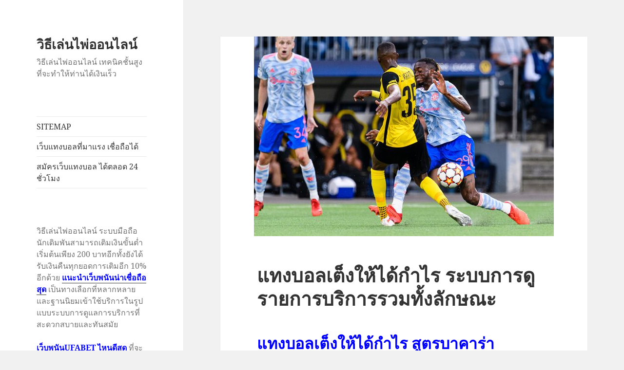

--- FILE ---
content_type: text/html; charset=UTF-8
request_url: https://www.studioimagine.net/%E0%B9%81%E0%B8%97%E0%B8%87%E0%B8%9A%E0%B8%AD%E0%B8%A5%E0%B9%80%E0%B8%95%E0%B9%87%E0%B8%87%E0%B9%83%E0%B8%AB%E0%B9%89%E0%B9%84%E0%B8%94%E0%B9%89%E0%B8%81%E0%B8%B3%E0%B9%84%E0%B8%A3-%E0%B8%A3%E0%B8%B0%E0%B8%9A%E0%B8%9A%E0%B8%81%E0%B8%B2%E0%B8%A3%E0%B8%94%E0%B8%B9%E0%B8%A3%E0%B8%B2%E0%B8%A2%E0%B8%81%E0%B8%B2%E0%B8%A3%E0%B8%9A%E0%B8%A3%E0%B8%B4%E0%B8%81%E0%B8%B2%E0%B8%A3%E0%B8%A3%E0%B8%A7%E0%B8%A1%E0%B8%97%E0%B8%B1%E0%B9%89%E0%B8%87%E0%B8%A5/
body_size: 14796
content:
<!DOCTYPE html>
<html lang="th" class="no-js">
<head>
	<meta charset="UTF-8">
	<meta name="viewport" content="width=device-width">
	<link rel="profile" href="https://gmpg.org/xfn/11">
	<link rel="pingback" href="https://www.studioimagine.net/xmlrpc.php">
	<script>(function(html){html.className = html.className.replace(/\bno-js\b/,'js')})(document.documentElement);</script>
<meta name='robots' content='index, follow, max-image-preview:large, max-snippet:-1, max-video-preview:-1' />

	<!-- This site is optimized with the Yoast SEO plugin v21.2 - https://yoast.com/wordpress/plugins/seo/ -->
	<title>แทงบอลเต็งให้ได้กำไร วามปรารถนาที่ผู้เล่นและก็ผู้รับบริการได้คาดหมาย</title>
	<meta name="description" content="แทงบอลเต็งให้ได้กำไร การใช้บริการที่ดีและก็มีคุณภาพเยอะที่สุดตามความปรารถนาที่ผู้เล่นและก็ผู้รับบริการได้คาดหมายเอาไว้ท่านก็จะได้โอกาสบรรลุ" />
	<link rel="canonical" href="https://www.studioimagine.net/แทงบอลเต็งให้ได้กำไร-ระบบการดูรายการบริการรวมทั้งล/" />
	<meta property="og:locale" content="th_TH" />
	<meta property="og:type" content="article" />
	<meta property="og:title" content="แทงบอลเต็งให้ได้กำไร วามปรารถนาที่ผู้เล่นและก็ผู้รับบริการได้คาดหมาย" />
	<meta property="og:description" content="แทงบอลเต็งให้ได้กำไร การใช้บริการที่ดีและก็มีคุณภาพเยอะที่สุดตามความปรารถนาที่ผู้เล่นและก็ผู้รับบริการได้คาดหมายเอาไว้ท่านก็จะได้โอกาสบรรลุ" />
	<meta property="og:url" content="https://www.studioimagine.net/แทงบอลเต็งให้ได้กำไร-ระบบการดูรายการบริการรวมทั้งล/" />
	<meta property="og:site_name" content="วิธีเล่นไพ่ออนไลน์" />
	<meta property="article:published_time" content="2021-10-21T10:31:14+00:00" />
	<meta property="article:modified_time" content="2021-10-21T11:03:10+00:00" />
	<meta property="og:image" content="https://www.studioimagine.net/wp-content/uploads/2021/10/1-3.jpg" />
	<meta property="og:image:width" content="615" />
	<meta property="og:image:height" content="410" />
	<meta property="og:image:type" content="image/jpeg" />
	<meta name="author" content="admin" />
	<meta name="twitter:card" content="summary_large_image" />
	<meta name="twitter:label1" content="Written by" />
	<meta name="twitter:data1" content="admin" />
	<meta name="twitter:label2" content="Est. reading time" />
	<meta name="twitter:data2" content="2 นาที" />
	<script type="application/ld+json" class="yoast-schema-graph">{"@context":"https://schema.org","@graph":[{"@type":"WebPage","@id":"https://www.studioimagine.net/%e0%b9%81%e0%b8%97%e0%b8%87%e0%b8%9a%e0%b8%ad%e0%b8%a5%e0%b9%80%e0%b8%95%e0%b9%87%e0%b8%87%e0%b9%83%e0%b8%ab%e0%b9%89%e0%b9%84%e0%b8%94%e0%b9%89%e0%b8%81%e0%b8%b3%e0%b9%84%e0%b8%a3-%e0%b8%a3%e0%b8%b0%e0%b8%9a%e0%b8%9a%e0%b8%81%e0%b8%b2%e0%b8%a3%e0%b8%94%e0%b8%b9%e0%b8%a3%e0%b8%b2%e0%b8%a2%e0%b8%81%e0%b8%b2%e0%b8%a3%e0%b8%9a%e0%b8%a3%e0%b8%b4%e0%b8%81%e0%b8%b2%e0%b8%a3%e0%b8%a3%e0%b8%a7%e0%b8%a1%e0%b8%97%e0%b8%b1%e0%b9%89%e0%b8%87%e0%b8%a5/","url":"https://www.studioimagine.net/%e0%b9%81%e0%b8%97%e0%b8%87%e0%b8%9a%e0%b8%ad%e0%b8%a5%e0%b9%80%e0%b8%95%e0%b9%87%e0%b8%87%e0%b9%83%e0%b8%ab%e0%b9%89%e0%b9%84%e0%b8%94%e0%b9%89%e0%b8%81%e0%b8%b3%e0%b9%84%e0%b8%a3-%e0%b8%a3%e0%b8%b0%e0%b8%9a%e0%b8%9a%e0%b8%81%e0%b8%b2%e0%b8%a3%e0%b8%94%e0%b8%b9%e0%b8%a3%e0%b8%b2%e0%b8%a2%e0%b8%81%e0%b8%b2%e0%b8%a3%e0%b8%9a%e0%b8%a3%e0%b8%b4%e0%b8%81%e0%b8%b2%e0%b8%a3%e0%b8%a3%e0%b8%a7%e0%b8%a1%e0%b8%97%e0%b8%b1%e0%b9%89%e0%b8%87%e0%b8%a5/","name":"แทงบอลเต็งให้ได้กำไร วามปรารถนาที่ผู้เล่นและก็ผู้รับบริการได้คาดหมาย","isPartOf":{"@id":"https://www.studioimagine.net/#website"},"primaryImageOfPage":{"@id":"https://www.studioimagine.net/%e0%b9%81%e0%b8%97%e0%b8%87%e0%b8%9a%e0%b8%ad%e0%b8%a5%e0%b9%80%e0%b8%95%e0%b9%87%e0%b8%87%e0%b9%83%e0%b8%ab%e0%b9%89%e0%b9%84%e0%b8%94%e0%b9%89%e0%b8%81%e0%b8%b3%e0%b9%84%e0%b8%a3-%e0%b8%a3%e0%b8%b0%e0%b8%9a%e0%b8%9a%e0%b8%81%e0%b8%b2%e0%b8%a3%e0%b8%94%e0%b8%b9%e0%b8%a3%e0%b8%b2%e0%b8%a2%e0%b8%81%e0%b8%b2%e0%b8%a3%e0%b8%9a%e0%b8%a3%e0%b8%b4%e0%b8%81%e0%b8%b2%e0%b8%a3%e0%b8%a3%e0%b8%a7%e0%b8%a1%e0%b8%97%e0%b8%b1%e0%b9%89%e0%b8%87%e0%b8%a5/#primaryimage"},"image":{"@id":"https://www.studioimagine.net/%e0%b9%81%e0%b8%97%e0%b8%87%e0%b8%9a%e0%b8%ad%e0%b8%a5%e0%b9%80%e0%b8%95%e0%b9%87%e0%b8%87%e0%b9%83%e0%b8%ab%e0%b9%89%e0%b9%84%e0%b8%94%e0%b9%89%e0%b8%81%e0%b8%b3%e0%b9%84%e0%b8%a3-%e0%b8%a3%e0%b8%b0%e0%b8%9a%e0%b8%9a%e0%b8%81%e0%b8%b2%e0%b8%a3%e0%b8%94%e0%b8%b9%e0%b8%a3%e0%b8%b2%e0%b8%a2%e0%b8%81%e0%b8%b2%e0%b8%a3%e0%b8%9a%e0%b8%a3%e0%b8%b4%e0%b8%81%e0%b8%b2%e0%b8%a3%e0%b8%a3%e0%b8%a7%e0%b8%a1%e0%b8%97%e0%b8%b1%e0%b9%89%e0%b8%87%e0%b8%a5/#primaryimage"},"thumbnailUrl":"https://www.studioimagine.net/wp-content/uploads/2021/10/1-3.jpg","datePublished":"2021-10-21T10:31:14+00:00","dateModified":"2021-10-21T11:03:10+00:00","author":{"@id":"https://www.studioimagine.net/#/schema/person/62ebad9eafa7efe61359d358dd2a99d4"},"description":"แทงบอลเต็งให้ได้กำไร การใช้บริการที่ดีและก็มีคุณภาพเยอะที่สุดตามความปรารถนาที่ผู้เล่นและก็ผู้รับบริการได้คาดหมายเอาไว้ท่านก็จะได้โอกาสบรรลุ","breadcrumb":{"@id":"https://www.studioimagine.net/%e0%b9%81%e0%b8%97%e0%b8%87%e0%b8%9a%e0%b8%ad%e0%b8%a5%e0%b9%80%e0%b8%95%e0%b9%87%e0%b8%87%e0%b9%83%e0%b8%ab%e0%b9%89%e0%b9%84%e0%b8%94%e0%b9%89%e0%b8%81%e0%b8%b3%e0%b9%84%e0%b8%a3-%e0%b8%a3%e0%b8%b0%e0%b8%9a%e0%b8%9a%e0%b8%81%e0%b8%b2%e0%b8%a3%e0%b8%94%e0%b8%b9%e0%b8%a3%e0%b8%b2%e0%b8%a2%e0%b8%81%e0%b8%b2%e0%b8%a3%e0%b8%9a%e0%b8%a3%e0%b8%b4%e0%b8%81%e0%b8%b2%e0%b8%a3%e0%b8%a3%e0%b8%a7%e0%b8%a1%e0%b8%97%e0%b8%b1%e0%b9%89%e0%b8%87%e0%b8%a5/#breadcrumb"},"inLanguage":"th","potentialAction":[{"@type":"ReadAction","target":["https://www.studioimagine.net/%e0%b9%81%e0%b8%97%e0%b8%87%e0%b8%9a%e0%b8%ad%e0%b8%a5%e0%b9%80%e0%b8%95%e0%b9%87%e0%b8%87%e0%b9%83%e0%b8%ab%e0%b9%89%e0%b9%84%e0%b8%94%e0%b9%89%e0%b8%81%e0%b8%b3%e0%b9%84%e0%b8%a3-%e0%b8%a3%e0%b8%b0%e0%b8%9a%e0%b8%9a%e0%b8%81%e0%b8%b2%e0%b8%a3%e0%b8%94%e0%b8%b9%e0%b8%a3%e0%b8%b2%e0%b8%a2%e0%b8%81%e0%b8%b2%e0%b8%a3%e0%b8%9a%e0%b8%a3%e0%b8%b4%e0%b8%81%e0%b8%b2%e0%b8%a3%e0%b8%a3%e0%b8%a7%e0%b8%a1%e0%b8%97%e0%b8%b1%e0%b9%89%e0%b8%87%e0%b8%a5/"]}]},{"@type":"ImageObject","inLanguage":"th","@id":"https://www.studioimagine.net/%e0%b9%81%e0%b8%97%e0%b8%87%e0%b8%9a%e0%b8%ad%e0%b8%a5%e0%b9%80%e0%b8%95%e0%b9%87%e0%b8%87%e0%b9%83%e0%b8%ab%e0%b9%89%e0%b9%84%e0%b8%94%e0%b9%89%e0%b8%81%e0%b8%b3%e0%b9%84%e0%b8%a3-%e0%b8%a3%e0%b8%b0%e0%b8%9a%e0%b8%9a%e0%b8%81%e0%b8%b2%e0%b8%a3%e0%b8%94%e0%b8%b9%e0%b8%a3%e0%b8%b2%e0%b8%a2%e0%b8%81%e0%b8%b2%e0%b8%a3%e0%b8%9a%e0%b8%a3%e0%b8%b4%e0%b8%81%e0%b8%b2%e0%b8%a3%e0%b8%a3%e0%b8%a7%e0%b8%a1%e0%b8%97%e0%b8%b1%e0%b9%89%e0%b8%87%e0%b8%a5/#primaryimage","url":"https://www.studioimagine.net/wp-content/uploads/2021/10/1-3.jpg","contentUrl":"https://www.studioimagine.net/wp-content/uploads/2021/10/1-3.jpg","width":615,"height":410,"caption":"แทงบอลเต็งให้ได้กำไร"},{"@type":"BreadcrumbList","@id":"https://www.studioimagine.net/%e0%b9%81%e0%b8%97%e0%b8%87%e0%b8%9a%e0%b8%ad%e0%b8%a5%e0%b9%80%e0%b8%95%e0%b9%87%e0%b8%87%e0%b9%83%e0%b8%ab%e0%b9%89%e0%b9%84%e0%b8%94%e0%b9%89%e0%b8%81%e0%b8%b3%e0%b9%84%e0%b8%a3-%e0%b8%a3%e0%b8%b0%e0%b8%9a%e0%b8%9a%e0%b8%81%e0%b8%b2%e0%b8%a3%e0%b8%94%e0%b8%b9%e0%b8%a3%e0%b8%b2%e0%b8%a2%e0%b8%81%e0%b8%b2%e0%b8%a3%e0%b8%9a%e0%b8%a3%e0%b8%b4%e0%b8%81%e0%b8%b2%e0%b8%a3%e0%b8%a3%e0%b8%a7%e0%b8%a1%e0%b8%97%e0%b8%b1%e0%b9%89%e0%b8%87%e0%b8%a5/#breadcrumb","itemListElement":[{"@type":"ListItem","position":1,"name":"Home","item":"https://www.studioimagine.net/"},{"@type":"ListItem","position":2,"name":"แทงบอลเต็งให้ได้กำไร ระบบการดูรายการบริการรวมทั้งลักษณะ"}]},{"@type":"WebSite","@id":"https://www.studioimagine.net/#website","url":"https://www.studioimagine.net/","name":"วิธีเล่นไพ่ออนไลน์","description":"วิธีเล่นไพ่ออนไลน์ เทคนิคชั้นสูงที่จะทำให้ท่านได้เงินเร็ว","potentialAction":[{"@type":"SearchAction","target":{"@type":"EntryPoint","urlTemplate":"https://www.studioimagine.net/?s={search_term_string}"},"query-input":"required name=search_term_string"}],"inLanguage":"th"},{"@type":"Person","@id":"https://www.studioimagine.net/#/schema/person/62ebad9eafa7efe61359d358dd2a99d4","name":"admin","image":{"@type":"ImageObject","inLanguage":"th","@id":"https://www.studioimagine.net/#/schema/person/image/","url":"https://secure.gravatar.com/avatar/73287c6750482ee05c20cfd36f6110b64dcff898763591eeaa43d953472f5e62?s=96&d=mm&r=g","contentUrl":"https://secure.gravatar.com/avatar/73287c6750482ee05c20cfd36f6110b64dcff898763591eeaa43d953472f5e62?s=96&d=mm&r=g","caption":"admin"},"sameAs":["https://www.studioimagine.net"],"url":"https://www.studioimagine.net/author/admin/"}]}</script>
	<!-- / Yoast SEO plugin. -->


<link rel="alternate" type="application/rss+xml" title="วิธีเล่นไพ่ออนไลน์ &raquo; ฟีด" href="https://www.studioimagine.net/feed/" />
<link rel="alternate" title="oEmbed (JSON)" type="application/json+oembed" href="https://www.studioimagine.net/wp-json/oembed/1.0/embed?url=https%3A%2F%2Fwww.studioimagine.net%2F%25e0%25b9%2581%25e0%25b8%2597%25e0%25b8%2587%25e0%25b8%259a%25e0%25b8%25ad%25e0%25b8%25a5%25e0%25b9%2580%25e0%25b8%2595%25e0%25b9%2587%25e0%25b8%2587%25e0%25b9%2583%25e0%25b8%25ab%25e0%25b9%2589%25e0%25b9%2584%25e0%25b8%2594%25e0%25b9%2589%25e0%25b8%2581%25e0%25b8%25b3%25e0%25b9%2584%25e0%25b8%25a3-%25e0%25b8%25a3%25e0%25b8%25b0%25e0%25b8%259a%25e0%25b8%259a%25e0%25b8%2581%25e0%25b8%25b2%25e0%25b8%25a3%25e0%25b8%2594%25e0%25b8%25b9%25e0%25b8%25a3%25e0%25b8%25b2%25e0%25b8%25a2%25e0%25b8%2581%25e0%25b8%25b2%25e0%25b8%25a3%25e0%25b8%259a%25e0%25b8%25a3%25e0%25b8%25b4%25e0%25b8%2581%25e0%25b8%25b2%25e0%25b8%25a3%25e0%25b8%25a3%25e0%25b8%25a7%25e0%25b8%25a1%25e0%25b8%2597%25e0%25b8%25b1%25e0%25b9%2589%25e0%25b8%2587%25e0%25b8%25a5%2F" />
<link rel="alternate" title="oEmbed (XML)" type="text/xml+oembed" href="https://www.studioimagine.net/wp-json/oembed/1.0/embed?url=https%3A%2F%2Fwww.studioimagine.net%2F%25e0%25b9%2581%25e0%25b8%2597%25e0%25b8%2587%25e0%25b8%259a%25e0%25b8%25ad%25e0%25b8%25a5%25e0%25b9%2580%25e0%25b8%2595%25e0%25b9%2587%25e0%25b8%2587%25e0%25b9%2583%25e0%25b8%25ab%25e0%25b9%2589%25e0%25b9%2584%25e0%25b8%2594%25e0%25b9%2589%25e0%25b8%2581%25e0%25b8%25b3%25e0%25b9%2584%25e0%25b8%25a3-%25e0%25b8%25a3%25e0%25b8%25b0%25e0%25b8%259a%25e0%25b8%259a%25e0%25b8%2581%25e0%25b8%25b2%25e0%25b8%25a3%25e0%25b8%2594%25e0%25b8%25b9%25e0%25b8%25a3%25e0%25b8%25b2%25e0%25b8%25a2%25e0%25b8%2581%25e0%25b8%25b2%25e0%25b8%25a3%25e0%25b8%259a%25e0%25b8%25a3%25e0%25b8%25b4%25e0%25b8%2581%25e0%25b8%25b2%25e0%25b8%25a3%25e0%25b8%25a3%25e0%25b8%25a7%25e0%25b8%25a1%25e0%25b8%2597%25e0%25b8%25b1%25e0%25b9%2589%25e0%25b8%2587%25e0%25b8%25a5%2F&#038;format=xml" />
<style id='wp-img-auto-sizes-contain-inline-css'>
img:is([sizes=auto i],[sizes^="auto," i]){contain-intrinsic-size:3000px 1500px}
/*# sourceURL=wp-img-auto-sizes-contain-inline-css */
</style>
<style id='wp-emoji-styles-inline-css'>

	img.wp-smiley, img.emoji {
		display: inline !important;
		border: none !important;
		box-shadow: none !important;
		height: 1em !important;
		width: 1em !important;
		margin: 0 0.07em !important;
		vertical-align: -0.1em !important;
		background: none !important;
		padding: 0 !important;
	}
/*# sourceURL=wp-emoji-styles-inline-css */
</style>
<style id='wp-block-library-inline-css'>
:root{--wp-block-synced-color:#7a00df;--wp-block-synced-color--rgb:122,0,223;--wp-bound-block-color:var(--wp-block-synced-color);--wp-editor-canvas-background:#ddd;--wp-admin-theme-color:#007cba;--wp-admin-theme-color--rgb:0,124,186;--wp-admin-theme-color-darker-10:#006ba1;--wp-admin-theme-color-darker-10--rgb:0,107,160.5;--wp-admin-theme-color-darker-20:#005a87;--wp-admin-theme-color-darker-20--rgb:0,90,135;--wp-admin-border-width-focus:2px}@media (min-resolution:192dpi){:root{--wp-admin-border-width-focus:1.5px}}.wp-element-button{cursor:pointer}:root .has-very-light-gray-background-color{background-color:#eee}:root .has-very-dark-gray-background-color{background-color:#313131}:root .has-very-light-gray-color{color:#eee}:root .has-very-dark-gray-color{color:#313131}:root .has-vivid-green-cyan-to-vivid-cyan-blue-gradient-background{background:linear-gradient(135deg,#00d084,#0693e3)}:root .has-purple-crush-gradient-background{background:linear-gradient(135deg,#34e2e4,#4721fb 50%,#ab1dfe)}:root .has-hazy-dawn-gradient-background{background:linear-gradient(135deg,#faaca8,#dad0ec)}:root .has-subdued-olive-gradient-background{background:linear-gradient(135deg,#fafae1,#67a671)}:root .has-atomic-cream-gradient-background{background:linear-gradient(135deg,#fdd79a,#004a59)}:root .has-nightshade-gradient-background{background:linear-gradient(135deg,#330968,#31cdcf)}:root .has-midnight-gradient-background{background:linear-gradient(135deg,#020381,#2874fc)}:root{--wp--preset--font-size--normal:16px;--wp--preset--font-size--huge:42px}.has-regular-font-size{font-size:1em}.has-larger-font-size{font-size:2.625em}.has-normal-font-size{font-size:var(--wp--preset--font-size--normal)}.has-huge-font-size{font-size:var(--wp--preset--font-size--huge)}.has-text-align-center{text-align:center}.has-text-align-left{text-align:left}.has-text-align-right{text-align:right}.has-fit-text{white-space:nowrap!important}#end-resizable-editor-section{display:none}.aligncenter{clear:both}.items-justified-left{justify-content:flex-start}.items-justified-center{justify-content:center}.items-justified-right{justify-content:flex-end}.items-justified-space-between{justify-content:space-between}.screen-reader-text{border:0;clip-path:inset(50%);height:1px;margin:-1px;overflow:hidden;padding:0;position:absolute;width:1px;word-wrap:normal!important}.screen-reader-text:focus{background-color:#ddd;clip-path:none;color:#444;display:block;font-size:1em;height:auto;left:5px;line-height:normal;padding:15px 23px 14px;text-decoration:none;top:5px;width:auto;z-index:100000}html :where(.has-border-color){border-style:solid}html :where([style*=border-top-color]){border-top-style:solid}html :where([style*=border-right-color]){border-right-style:solid}html :where([style*=border-bottom-color]){border-bottom-style:solid}html :where([style*=border-left-color]){border-left-style:solid}html :where([style*=border-width]){border-style:solid}html :where([style*=border-top-width]){border-top-style:solid}html :where([style*=border-right-width]){border-right-style:solid}html :where([style*=border-bottom-width]){border-bottom-style:solid}html :where([style*=border-left-width]){border-left-style:solid}html :where(img[class*=wp-image-]){height:auto;max-width:100%}:where(figure){margin:0 0 1em}html :where(.is-position-sticky){--wp-admin--admin-bar--position-offset:var(--wp-admin--admin-bar--height,0px)}@media screen and (max-width:600px){html :where(.is-position-sticky){--wp-admin--admin-bar--position-offset:0px}}

/*# sourceURL=wp-block-library-inline-css */
</style><style id='global-styles-inline-css'>
:root{--wp--preset--aspect-ratio--square: 1;--wp--preset--aspect-ratio--4-3: 4/3;--wp--preset--aspect-ratio--3-4: 3/4;--wp--preset--aspect-ratio--3-2: 3/2;--wp--preset--aspect-ratio--2-3: 2/3;--wp--preset--aspect-ratio--16-9: 16/9;--wp--preset--aspect-ratio--9-16: 9/16;--wp--preset--color--black: #000000;--wp--preset--color--cyan-bluish-gray: #abb8c3;--wp--preset--color--white: #fff;--wp--preset--color--pale-pink: #f78da7;--wp--preset--color--vivid-red: #cf2e2e;--wp--preset--color--luminous-vivid-orange: #ff6900;--wp--preset--color--luminous-vivid-amber: #fcb900;--wp--preset--color--light-green-cyan: #7bdcb5;--wp--preset--color--vivid-green-cyan: #00d084;--wp--preset--color--pale-cyan-blue: #8ed1fc;--wp--preset--color--vivid-cyan-blue: #0693e3;--wp--preset--color--vivid-purple: #9b51e0;--wp--preset--color--dark-gray: #111;--wp--preset--color--light-gray: #f1f1f1;--wp--preset--color--yellow: #f4ca16;--wp--preset--color--dark-brown: #352712;--wp--preset--color--medium-pink: #e53b51;--wp--preset--color--light-pink: #ffe5d1;--wp--preset--color--dark-purple: #2e2256;--wp--preset--color--purple: #674970;--wp--preset--color--blue-gray: #22313f;--wp--preset--color--bright-blue: #55c3dc;--wp--preset--color--light-blue: #e9f2f9;--wp--preset--gradient--vivid-cyan-blue-to-vivid-purple: linear-gradient(135deg,rgb(6,147,227) 0%,rgb(155,81,224) 100%);--wp--preset--gradient--light-green-cyan-to-vivid-green-cyan: linear-gradient(135deg,rgb(122,220,180) 0%,rgb(0,208,130) 100%);--wp--preset--gradient--luminous-vivid-amber-to-luminous-vivid-orange: linear-gradient(135deg,rgb(252,185,0) 0%,rgb(255,105,0) 100%);--wp--preset--gradient--luminous-vivid-orange-to-vivid-red: linear-gradient(135deg,rgb(255,105,0) 0%,rgb(207,46,46) 100%);--wp--preset--gradient--very-light-gray-to-cyan-bluish-gray: linear-gradient(135deg,rgb(238,238,238) 0%,rgb(169,184,195) 100%);--wp--preset--gradient--cool-to-warm-spectrum: linear-gradient(135deg,rgb(74,234,220) 0%,rgb(151,120,209) 20%,rgb(207,42,186) 40%,rgb(238,44,130) 60%,rgb(251,105,98) 80%,rgb(254,248,76) 100%);--wp--preset--gradient--blush-light-purple: linear-gradient(135deg,rgb(255,206,236) 0%,rgb(152,150,240) 100%);--wp--preset--gradient--blush-bordeaux: linear-gradient(135deg,rgb(254,205,165) 0%,rgb(254,45,45) 50%,rgb(107,0,62) 100%);--wp--preset--gradient--luminous-dusk: linear-gradient(135deg,rgb(255,203,112) 0%,rgb(199,81,192) 50%,rgb(65,88,208) 100%);--wp--preset--gradient--pale-ocean: linear-gradient(135deg,rgb(255,245,203) 0%,rgb(182,227,212) 50%,rgb(51,167,181) 100%);--wp--preset--gradient--electric-grass: linear-gradient(135deg,rgb(202,248,128) 0%,rgb(113,206,126) 100%);--wp--preset--gradient--midnight: linear-gradient(135deg,rgb(2,3,129) 0%,rgb(40,116,252) 100%);--wp--preset--gradient--dark-gray-gradient-gradient: linear-gradient(90deg, rgba(17,17,17,1) 0%, rgba(42,42,42,1) 100%);--wp--preset--gradient--light-gray-gradient: linear-gradient(90deg, rgba(241,241,241,1) 0%, rgba(215,215,215,1) 100%);--wp--preset--gradient--white-gradient: linear-gradient(90deg, rgba(255,255,255,1) 0%, rgba(230,230,230,1) 100%);--wp--preset--gradient--yellow-gradient: linear-gradient(90deg, rgba(244,202,22,1) 0%, rgba(205,168,10,1) 100%);--wp--preset--gradient--dark-brown-gradient: linear-gradient(90deg, rgba(53,39,18,1) 0%, rgba(91,67,31,1) 100%);--wp--preset--gradient--medium-pink-gradient: linear-gradient(90deg, rgba(229,59,81,1) 0%, rgba(209,28,51,1) 100%);--wp--preset--gradient--light-pink-gradient: linear-gradient(90deg, rgba(255,229,209,1) 0%, rgba(255,200,158,1) 100%);--wp--preset--gradient--dark-purple-gradient: linear-gradient(90deg, rgba(46,34,86,1) 0%, rgba(66,48,123,1) 100%);--wp--preset--gradient--purple-gradient: linear-gradient(90deg, rgba(103,73,112,1) 0%, rgba(131,93,143,1) 100%);--wp--preset--gradient--blue-gray-gradient: linear-gradient(90deg, rgba(34,49,63,1) 0%, rgba(52,75,96,1) 100%);--wp--preset--gradient--bright-blue-gradient: linear-gradient(90deg, rgba(85,195,220,1) 0%, rgba(43,180,211,1) 100%);--wp--preset--gradient--light-blue-gradient: linear-gradient(90deg, rgba(233,242,249,1) 0%, rgba(193,218,238,1) 100%);--wp--preset--font-size--small: 13px;--wp--preset--font-size--medium: 20px;--wp--preset--font-size--large: 36px;--wp--preset--font-size--x-large: 42px;--wp--preset--spacing--20: 0.44rem;--wp--preset--spacing--30: 0.67rem;--wp--preset--spacing--40: 1rem;--wp--preset--spacing--50: 1.5rem;--wp--preset--spacing--60: 2.25rem;--wp--preset--spacing--70: 3.38rem;--wp--preset--spacing--80: 5.06rem;--wp--preset--shadow--natural: 6px 6px 9px rgba(0, 0, 0, 0.2);--wp--preset--shadow--deep: 12px 12px 50px rgba(0, 0, 0, 0.4);--wp--preset--shadow--sharp: 6px 6px 0px rgba(0, 0, 0, 0.2);--wp--preset--shadow--outlined: 6px 6px 0px -3px rgb(255, 255, 255), 6px 6px rgb(0, 0, 0);--wp--preset--shadow--crisp: 6px 6px 0px rgb(0, 0, 0);}:where(.is-layout-flex){gap: 0.5em;}:where(.is-layout-grid){gap: 0.5em;}body .is-layout-flex{display: flex;}.is-layout-flex{flex-wrap: wrap;align-items: center;}.is-layout-flex > :is(*, div){margin: 0;}body .is-layout-grid{display: grid;}.is-layout-grid > :is(*, div){margin: 0;}:where(.wp-block-columns.is-layout-flex){gap: 2em;}:where(.wp-block-columns.is-layout-grid){gap: 2em;}:where(.wp-block-post-template.is-layout-flex){gap: 1.25em;}:where(.wp-block-post-template.is-layout-grid){gap: 1.25em;}.has-black-color{color: var(--wp--preset--color--black) !important;}.has-cyan-bluish-gray-color{color: var(--wp--preset--color--cyan-bluish-gray) !important;}.has-white-color{color: var(--wp--preset--color--white) !important;}.has-pale-pink-color{color: var(--wp--preset--color--pale-pink) !important;}.has-vivid-red-color{color: var(--wp--preset--color--vivid-red) !important;}.has-luminous-vivid-orange-color{color: var(--wp--preset--color--luminous-vivid-orange) !important;}.has-luminous-vivid-amber-color{color: var(--wp--preset--color--luminous-vivid-amber) !important;}.has-light-green-cyan-color{color: var(--wp--preset--color--light-green-cyan) !important;}.has-vivid-green-cyan-color{color: var(--wp--preset--color--vivid-green-cyan) !important;}.has-pale-cyan-blue-color{color: var(--wp--preset--color--pale-cyan-blue) !important;}.has-vivid-cyan-blue-color{color: var(--wp--preset--color--vivid-cyan-blue) !important;}.has-vivid-purple-color{color: var(--wp--preset--color--vivid-purple) !important;}.has-black-background-color{background-color: var(--wp--preset--color--black) !important;}.has-cyan-bluish-gray-background-color{background-color: var(--wp--preset--color--cyan-bluish-gray) !important;}.has-white-background-color{background-color: var(--wp--preset--color--white) !important;}.has-pale-pink-background-color{background-color: var(--wp--preset--color--pale-pink) !important;}.has-vivid-red-background-color{background-color: var(--wp--preset--color--vivid-red) !important;}.has-luminous-vivid-orange-background-color{background-color: var(--wp--preset--color--luminous-vivid-orange) !important;}.has-luminous-vivid-amber-background-color{background-color: var(--wp--preset--color--luminous-vivid-amber) !important;}.has-light-green-cyan-background-color{background-color: var(--wp--preset--color--light-green-cyan) !important;}.has-vivid-green-cyan-background-color{background-color: var(--wp--preset--color--vivid-green-cyan) !important;}.has-pale-cyan-blue-background-color{background-color: var(--wp--preset--color--pale-cyan-blue) !important;}.has-vivid-cyan-blue-background-color{background-color: var(--wp--preset--color--vivid-cyan-blue) !important;}.has-vivid-purple-background-color{background-color: var(--wp--preset--color--vivid-purple) !important;}.has-black-border-color{border-color: var(--wp--preset--color--black) !important;}.has-cyan-bluish-gray-border-color{border-color: var(--wp--preset--color--cyan-bluish-gray) !important;}.has-white-border-color{border-color: var(--wp--preset--color--white) !important;}.has-pale-pink-border-color{border-color: var(--wp--preset--color--pale-pink) !important;}.has-vivid-red-border-color{border-color: var(--wp--preset--color--vivid-red) !important;}.has-luminous-vivid-orange-border-color{border-color: var(--wp--preset--color--luminous-vivid-orange) !important;}.has-luminous-vivid-amber-border-color{border-color: var(--wp--preset--color--luminous-vivid-amber) !important;}.has-light-green-cyan-border-color{border-color: var(--wp--preset--color--light-green-cyan) !important;}.has-vivid-green-cyan-border-color{border-color: var(--wp--preset--color--vivid-green-cyan) !important;}.has-pale-cyan-blue-border-color{border-color: var(--wp--preset--color--pale-cyan-blue) !important;}.has-vivid-cyan-blue-border-color{border-color: var(--wp--preset--color--vivid-cyan-blue) !important;}.has-vivid-purple-border-color{border-color: var(--wp--preset--color--vivid-purple) !important;}.has-vivid-cyan-blue-to-vivid-purple-gradient-background{background: var(--wp--preset--gradient--vivid-cyan-blue-to-vivid-purple) !important;}.has-light-green-cyan-to-vivid-green-cyan-gradient-background{background: var(--wp--preset--gradient--light-green-cyan-to-vivid-green-cyan) !important;}.has-luminous-vivid-amber-to-luminous-vivid-orange-gradient-background{background: var(--wp--preset--gradient--luminous-vivid-amber-to-luminous-vivid-orange) !important;}.has-luminous-vivid-orange-to-vivid-red-gradient-background{background: var(--wp--preset--gradient--luminous-vivid-orange-to-vivid-red) !important;}.has-very-light-gray-to-cyan-bluish-gray-gradient-background{background: var(--wp--preset--gradient--very-light-gray-to-cyan-bluish-gray) !important;}.has-cool-to-warm-spectrum-gradient-background{background: var(--wp--preset--gradient--cool-to-warm-spectrum) !important;}.has-blush-light-purple-gradient-background{background: var(--wp--preset--gradient--blush-light-purple) !important;}.has-blush-bordeaux-gradient-background{background: var(--wp--preset--gradient--blush-bordeaux) !important;}.has-luminous-dusk-gradient-background{background: var(--wp--preset--gradient--luminous-dusk) !important;}.has-pale-ocean-gradient-background{background: var(--wp--preset--gradient--pale-ocean) !important;}.has-electric-grass-gradient-background{background: var(--wp--preset--gradient--electric-grass) !important;}.has-midnight-gradient-background{background: var(--wp--preset--gradient--midnight) !important;}.has-small-font-size{font-size: var(--wp--preset--font-size--small) !important;}.has-medium-font-size{font-size: var(--wp--preset--font-size--medium) !important;}.has-large-font-size{font-size: var(--wp--preset--font-size--large) !important;}.has-x-large-font-size{font-size: var(--wp--preset--font-size--x-large) !important;}
/*# sourceURL=global-styles-inline-css */
</style>

<style id='classic-theme-styles-inline-css'>
/*! This file is auto-generated */
.wp-block-button__link{color:#fff;background-color:#32373c;border-radius:9999px;box-shadow:none;text-decoration:none;padding:calc(.667em + 2px) calc(1.333em + 2px);font-size:1.125em}.wp-block-file__button{background:#32373c;color:#fff;text-decoration:none}
/*# sourceURL=/wp-includes/css/classic-themes.min.css */
</style>
<link rel='stylesheet' id='twentyfifteen-fonts-css' href='https://www.studioimagine.net/wp-content/themes/twentyfifteen/assets/fonts/noto-sans-plus-noto-serif-plus-inconsolata.css?ver=20230328' media='all' />
<link rel='stylesheet' id='genericons-css' href='https://www.studioimagine.net/wp-content/themes/twentyfifteen/genericons/genericons.css?ver=20201026' media='all' />
<link rel='stylesheet' id='twentyfifteen-style-css' href='https://www.studioimagine.net/wp-content/themes/twentyfifteen/style.css?ver=20230808' media='all' />
<style id='twentyfifteen-style-inline-css'>

			.post-navigation .nav-previous { background-image: url(https://www.studioimagine.net/wp-content/uploads/2021/10/ท1-5-825x510.jpg); }
			.post-navigation .nav-previous .post-title, .post-navigation .nav-previous a:hover .post-title, .post-navigation .nav-previous .meta-nav { color: #fff; }
			.post-navigation .nav-previous a:before { background-color: rgba(0, 0, 0, 0.4); }
		
			.post-navigation .nav-next { background-image: url(https://www.studioimagine.net/wp-content/uploads/2021/10/133.jpg); border-top: 0; }
			.post-navigation .nav-next .post-title, .post-navigation .nav-next a:hover .post-title, .post-navigation .nav-next .meta-nav { color: #fff; }
			.post-navigation .nav-next a:before { background-color: rgba(0, 0, 0, 0.4); }
		
/*# sourceURL=twentyfifteen-style-inline-css */
</style>
<link rel='stylesheet' id='twentyfifteen-block-style-css' href='https://www.studioimagine.net/wp-content/themes/twentyfifteen/css/blocks.css?ver=20230623' media='all' />
<script src="https://www.studioimagine.net/wp-includes/js/jquery/jquery.min.js?ver=3.7.1" id="jquery-core-js"></script>
<script src="https://www.studioimagine.net/wp-includes/js/jquery/jquery-migrate.min.js?ver=3.4.1" id="jquery-migrate-js"></script>
<link rel="https://api.w.org/" href="https://www.studioimagine.net/wp-json/" /><link rel="alternate" title="JSON" type="application/json" href="https://www.studioimagine.net/wp-json/wp/v2/posts/3142" /><link rel="EditURI" type="application/rsd+xml" title="RSD" href="https://www.studioimagine.net/xmlrpc.php?rsd" />
<meta name="generator" content="WordPress 6.9" />
<link rel='shortlink' href='https://www.studioimagine.net/?p=3142' />
</head>

<body data-rsssl=1 class="wp-singular post-template-default single single-post postid-3142 single-format-standard wp-embed-responsive wp-theme-twentyfifteen">
<div id="page" class="hfeed site">
	<a class="skip-link screen-reader-text" href="#content">
		ข้ามไปยังเนื้อหา	</a>

	<div id="sidebar" class="sidebar">
		<header id="masthead" class="site-header">
			<div class="site-branding">
										<p class="site-title"><a href="https://www.studioimagine.net/" rel="home">วิธีเล่นไพ่ออนไลน์</a></p>
												<p class="site-description">วิธีเล่นไพ่ออนไลน์ เทคนิคชั้นสูงที่จะทำให้ท่านได้เงินเร็ว</p>
										<button class="secondary-toggle">เมนูและวิดเจ็ต</button>
			</div><!-- .site-branding -->
		</header><!-- .site-header -->

			<div id="secondary" class="secondary">

					<nav id="site-navigation" class="main-navigation">
				<div class="menu-m1-container"><ul id="menu-m1" class="nav-menu"><li id="menu-item-5" class="menu-item menu-item-type-custom menu-item-object-custom menu-item-5"><a href="https://www.studioimagine.net/sitemap_index.xml">SITEMAP</a></li>
<li id="menu-item-19" class="menu-item menu-item-type-post_type menu-item-object-page menu-item-19"><a href="https://www.studioimagine.net/%e0%b9%80%e0%b8%a7%e0%b9%87%e0%b8%9a%e0%b9%81%e0%b8%97%e0%b8%87%e0%b8%9a%e0%b8%ad%e0%b8%a5%e0%b8%97%e0%b8%b5%e0%b9%88%e0%b8%a1%e0%b8%b2%e0%b9%81%e0%b8%a3%e0%b8%87/">เว็บแทงบอลที่มาแรง เชื่อถือได้</a></li>
<li id="menu-item-40" class="menu-item menu-item-type-post_type menu-item-object-page menu-item-40"><a href="https://www.studioimagine.net/%e0%b8%aa%e0%b8%a1%e0%b8%b1%e0%b8%84%e0%b8%a3%e0%b9%80%e0%b8%a7%e0%b9%87%e0%b8%9a%e0%b9%81%e0%b8%97%e0%b8%87%e0%b8%9a%e0%b8%ad%e0%b8%a5/">สมัครเว็บแทงบอล ได้ตลอด 24 ชั่วโมง</a></li>
</ul></div>			</nav><!-- .main-navigation -->
		
		
					<div id="widget-area" class="widget-area" role="complementary">
				<aside id="text-2" class="widget widget_text">			<div class="textwidget"><p><span style="font-weight: 400;">วิธีเล่นไพ่ออนไลน์ ระบบมือถือนักเดิมพันสามารถเติมเงินขั้นต่ำเริ่มต้นเพียง 200 บาทอีกทั้งยังได้รับเงินคืนทุกยอดการเติมอีก 10% อีกด้วย <span style="color: #0000ff;"><strong><a style="color: #0000ff;" href="https://www.bahamasweddingphotographer.net">แนะนำเว็บพนันน่าเชื่อถือสุด</a></strong></span> เป็นทางเลือกที่หลากหลายและฐานนิยมเข้าใช้บริการในรูปแบบระบบการดูแลการบริการที่สะดวกสบายและทันสมัย</span></p>
<p><span style="font-weight: 400;"><a href="https://www.victoriarealestate.net"><span style="color: #0000ff;"><strong>เว็บพนันUFABET ไหนดีสุด</strong></span></a> ที่จะสร้างรายได้ที่ดีที่สุดในทุกๆครั้งเพื่อให้นักเดิมพันได้รับความปลอดภัยทุกๆครั้งของการเข้าใช้บริการโดยรูปแบบระบบการดูแลการบริการที่สะดวกสบายและทันสมัยและมีธนาคารหลากหลายธนาคารเข้ามาดูแลให้นักเดิมพันที่ได้กำไรที่ดีกว่า</span></p>
<p><span style="font-weight: 400;">ระบบความปลอดภัยในรูปแบบของการเดิมพันที่จะมีผลประโยชน์ที่ดีอย่างต่อเนื่องให้กับนักเดิมพันได้รับความปลอดภัยความสะดวกสบายและรูปแบบของการเดิมพันที่จะสร้างผลกำไรที่ดีที่สุดในทุกๆครั้งของการเข้าใช้บริการจาก <span style="color: #0000ff;"><strong><a style="color: #0000ff;" href="https://www.ruthiesfloraldesign.com">เว็บพนันUFABET ที่น่าเชื่อถือ </a></strong></span></span></p>
<p><span style="font-weight: 400;">เน้นย้ำการดูแลการบริการและรูปแบบของการเดิมพัน <strong><span style="color: #0000ff;"><a style="color: #0000ff;" href="https://www.carsoncityscion.com">แทงบอลเว็บพนันUFABET</a></span></strong> เชื่อถือที่สุด ที่จะมีอัตราการจ่ายผลตอบแทนแบบสูงสุดให้กับนักเดิมพันจะได้รับความปลอดภัยความสะดวกสบายและรูปแบบของการเดิมพันที่มากกว่าที่จะมีโอกาสการทำกำไรที่ดีที่สุดในปัจจุบัน </span></p>
</div>
		</aside><aside id="search-2" class="widget widget_search"><form role="search" method="get" class="search-form" action="https://www.studioimagine.net/">
				<label>
					<span class="screen-reader-text">ค้นหาสำหรับ:</span>
					<input type="search" class="search-field" placeholder="ค้นหา &hellip;" value="" name="s" />
				</label>
				<input type="submit" class="search-submit screen-reader-text" value="ค้นหา" />
			</form></aside>
		<aside id="recent-posts-2" class="widget widget_recent_entries">
		<h2 class="widget-title">เรื่องล่าสุด</h2><nav aria-label="เรื่องล่าสุด">
		<ul>
											<li>
					<a href="https://www.studioimagine.net/%e0%b8%aa%e0%b8%a1%e0%b8%b1%e0%b8%84%e0%b8%a3%e0%b9%80%e0%b8%a7%e0%b9%87%e0%b8%9a%e0%b9%81%e0%b8%97%e0%b8%87%e0%b8%9a%e0%b8%ad%e0%b8%a5%e0%b8%95%e0%b8%a3%e0%b8%87ufabet%e0%b8%a2%e0%b8%b1%e0%b8%87%e0%b9%84%e0%b8%87/">สมัครเว็บแทงบอลตรงUFABETยังไง เว็บปลอดภัยUFABET</a>
									</li>
											<li>
					<a href="https://www.studioimagine.net/ufabet%e0%b8%aa%e0%b8%a1%e0%b8%b1%e0%b8%84%e0%b8%a3%e0%b9%84%e0%b8%a1%e0%b9%88%e0%b8%a1%e0%b8%b5%e0%b8%82%e0%b8%b1%e0%b9%89%e0%b8%99%e0%b8%95%e0%b9%88%e0%b8%b3%e0%b8%9b%e0%b8%a5%e0%b8%ad%e0%b8%94%e0%b8%a0%e0%b8%b1%e0%b8%a2/">UFABETสมัครไม่มีขั้นต่ำปลอดภัย ยกระดับประสบการณ์การพนันของคุณกับUFABET</a>
									</li>
											<li>
					<a href="https://www.studioimagine.net/ufabet%e0%b9%80%e0%b8%a7%e0%b9%87%e0%b8%9a%e0%b9%81%e0%b8%97%e0%b8%87%e0%b8%9a%e0%b8%ad%e0%b8%a5%e0%b9%84%e0%b8%a1%e0%b9%88%e0%b8%a1%e0%b8%b5%e0%b8%84%e0%b9%88%e0%b8%b2%e0%b9%81%e0%b8%a3%e0%b8%81%e0%b9%80%e0%b8%82%e0%b9%89%e0%b8%b2/">UFABETเว็บแทงบอลไม่มีค่าแรกเข้า เว็บคาสิโนสล็อต</a>
									</li>
											<li>
					<a href="https://www.studioimagine.net/ufabet%e0%b9%80%e0%b8%a7%e0%b9%87%e0%b8%9a%e0%b9%81%e0%b8%97%e0%b8%87%e0%b8%9a%e0%b8%ad%e0%b8%a5%e0%b8%ad%e0%b8%ad%e0%b8%99%e0%b9%84%e0%b8%a5%e0%b8%99%e0%b9%8c%e0%b9%80%e0%b8%a7%e0%b9%87%e0%b8%9a%e0%b9%81%e0%b8%a1%e0%b9%88%e0%b8%95%e0%b9%88%e0%b8%b2%e0%b8%87%e0%b8%9b%e0%b8%a3%e0%b8%b0%e0%b9%80%e0%b8%97%e0%b8%a8/">UFABETเว็บแทงบอลออนไลน์เว็บแม่ต่างประเทศ ประสบการณ์การเดิมพันที่ไม่มีขีดจำกัด</a>
									</li>
											<li>
					<a href="https://www.studioimagine.net/ufabet%e0%b8%a3%e0%b8%b2%e0%b8%84%e0%b8%b2%e0%b8%95%e0%b9%88%e0%b8%ad%e0%b8%a3%e0%b8%ad%e0%b8%87%e0%b8%9a%e0%b8%ad%e0%b8%a5%e0%b9%84%e0%b8%a1%e0%b9%88%e0%b8%a1%e0%b8%b5%e0%b8%84%e0%b9%88%e0%b8%b2%e0%b8%99%e0%b9%89%e0%b8%b3/">UFABETราคาต่อรองบอลไม่มีค่าน้ำ ชนะง่าย ไม่มีค่าธรรมเนียม</a>
									</li>
					</ul>

		</nav></aside><aside id="archives-2" class="widget widget_archive"><h2 class="widget-title">คลังเก็บ</h2><nav aria-label="คลังเก็บ">
			<ul>
					<li><a href='https://www.studioimagine.net/2024/02/'>กุมภาพันธ์ 2024</a></li>
	<li><a href='https://www.studioimagine.net/2024/01/'>มกราคม 2024</a></li>
	<li><a href='https://www.studioimagine.net/2023/12/'>ธันวาคม 2023</a></li>
	<li><a href='https://www.studioimagine.net/2023/11/'>พฤศจิกายน 2023</a></li>
	<li><a href='https://www.studioimagine.net/2023/03/'>มีนาคม 2023</a></li>
	<li><a href='https://www.studioimagine.net/2023/02/'>กุมภาพันธ์ 2023</a></li>
	<li><a href='https://www.studioimagine.net/2023/01/'>มกราคม 2023</a></li>
	<li><a href='https://www.studioimagine.net/2022/12/'>ธันวาคม 2022</a></li>
	<li><a href='https://www.studioimagine.net/2022/11/'>พฤศจิกายน 2022</a></li>
	<li><a href='https://www.studioimagine.net/2022/10/'>ตุลาคม 2022</a></li>
	<li><a href='https://www.studioimagine.net/2022/09/'>กันยายน 2022</a></li>
	<li><a href='https://www.studioimagine.net/2022/08/'>สิงหาคม 2022</a></li>
	<li><a href='https://www.studioimagine.net/2022/07/'>กรกฎาคม 2022</a></li>
	<li><a href='https://www.studioimagine.net/2022/06/'>มิถุนายน 2022</a></li>
	<li><a href='https://www.studioimagine.net/2022/05/'>พฤษภาคม 2022</a></li>
	<li><a href='https://www.studioimagine.net/2022/03/'>มีนาคม 2022</a></li>
	<li><a href='https://www.studioimagine.net/2022/02/'>กุมภาพันธ์ 2022</a></li>
	<li><a href='https://www.studioimagine.net/2022/01/'>มกราคม 2022</a></li>
	<li><a href='https://www.studioimagine.net/2021/12/'>ธันวาคม 2021</a></li>
	<li><a href='https://www.studioimagine.net/2021/11/'>พฤศจิกายน 2021</a></li>
	<li><a href='https://www.studioimagine.net/2021/10/'>ตุลาคม 2021</a></li>
	<li><a href='https://www.studioimagine.net/2021/09/'>กันยายน 2021</a></li>
	<li><a href='https://www.studioimagine.net/2021/08/'>สิงหาคม 2021</a></li>
	<li><a href='https://www.studioimagine.net/2021/07/'>กรกฎาคม 2021</a></li>
	<li><a href='https://www.studioimagine.net/2021/06/'>มิถุนายน 2021</a></li>
	<li><a href='https://www.studioimagine.net/2021/05/'>พฤษภาคม 2021</a></li>
	<li><a href='https://www.studioimagine.net/2021/04/'>เมษายน 2021</a></li>
	<li><a href='https://www.studioimagine.net/2021/03/'>มีนาคม 2021</a></li>
	<li><a href='https://www.studioimagine.net/2021/02/'>กุมภาพันธ์ 2021</a></li>
	<li><a href='https://www.studioimagine.net/2021/01/'>มกราคม 2021</a></li>
	<li><a href='https://www.studioimagine.net/2020/12/'>ธันวาคม 2020</a></li>
	<li><a href='https://www.studioimagine.net/2020/11/'>พฤศจิกายน 2020</a></li>
	<li><a href='https://www.studioimagine.net/2020/09/'>กันยายน 2020</a></li>
			</ul>

			</nav></aside><aside id="categories-2" class="widget widget_categories"><h2 class="widget-title">หมวดหมู่</h2><nav aria-label="หมวดหมู่">
			<ul>
					<li class="cat-item cat-item-6"><a href="https://www.studioimagine.net/category/ufabet/">UFABET</a>
</li>
	<li class="cat-item cat-item-1"><a href="https://www.studioimagine.net/category/uncategorized/">Uncategorized</a>
</li>
	<li class="cat-item cat-item-8"><a href="https://www.studioimagine.net/category/%e0%b8%82%e0%b9%88%e0%b8%b2%e0%b8%a7%e0%b8%81%e0%b8%b5%e0%b8%ac%e0%b8%b2/">ข่าวกีฬา</a>
</li>
	<li class="cat-item cat-item-7"><a href="https://www.studioimagine.net/category/%e0%b8%82%e0%b9%88%e0%b8%b2%e0%b8%a7%e0%b8%9f%e0%b8%b8%e0%b8%95%e0%b8%9a%e0%b8%ad%e0%b8%a5/">ข่าวฟุตบอล</a>
</li>
	<li class="cat-item cat-item-4"><a href="https://www.studioimagine.net/category/%e0%b8%84%e0%b8%b2%e0%b8%aa%e0%b8%b4%e0%b9%82%e0%b8%99%e0%b8%ad%e0%b8%ad%e0%b8%99%e0%b9%84%e0%b8%a5%e0%b8%99%e0%b9%8c/">คาสิโนออนไลน์</a>
</li>
	<li class="cat-item cat-item-5"><a href="https://www.studioimagine.net/category/%e0%b8%b5ufabet/">ีufabet</a>
</li>
	<li class="cat-item cat-item-3"><a href="https://www.studioimagine.net/category/%e0%b9%81%e0%b8%97%e0%b8%87%e0%b8%9a%e0%b8%ad%e0%b8%a5%e0%b8%ad%e0%b8%ad%e0%b8%99%e0%b9%84%e0%b8%a5%e0%b8%99%e0%b9%8c/">แทงบอลออนไลน์</a>
</li>
			</ul>

			</nav></aside><aside id="meta-2" class="widget widget_meta"><h2 class="widget-title">Meta</h2><nav aria-label="Meta">
		<ul>
						<li><a rel="nofollow" href="https://www.studioimagine.net/wp-login.php">เข้าสู่ระบบ</a></li>
			<li><a href="https://www.studioimagine.net/feed/">เข้าฟีด</a></li>
			<li><a href="https://www.studioimagine.net/comments/feed/">แสดงความเห็นฟีด</a></li>

			<li><a href="https://wordpress.org/">WordPress.org</a></li>
		</ul>

		</nav></aside>			</div><!-- .widget-area -->
		
	</div><!-- .secondary -->

	</div><!-- .sidebar -->

	<div id="content" class="site-content">

	<div id="primary" class="content-area">
		<main id="main" class="site-main">

		
<article id="post-3142" class="post-3142 post type-post status-publish format-standard has-post-thumbnail hentry category-uncategorized">
	
		<div class="post-thumbnail">
			<img width="615" height="410" src="https://www.studioimagine.net/wp-content/uploads/2021/10/1-3.jpg" class="attachment-post-thumbnail size-post-thumbnail wp-post-image" alt="แทงบอลเต็งให้ได้กำไร" decoding="async" fetchpriority="high" srcset="https://www.studioimagine.net/wp-content/uploads/2021/10/1-3.jpg 615w, https://www.studioimagine.net/wp-content/uploads/2021/10/1-3-300x200.jpg 300w" sizes="(max-width: 615px) 100vw, 615px" />	</div><!-- .post-thumbnail -->

	
	<header class="entry-header">
		<h1 class="entry-title">แทงบอลเต็งให้ได้กำไร ระบบการดูรายการบริการรวมทั้งลักษณะ</h1>	</header><!-- .entry-header -->

	<div class="entry-content">
		<h2><span style="color: #0000ff;">แทงบอลเต็งให้ได้กำไร สูตรบาคาร่าออนไลน์ ระบบการ ดูรายการ บริการรวมทั้ง ลักษณะของการพนันอย่างมาก </span></h2>
<p><span style="color: #0000ff;">แทงบอลเต็งให้ได้กำไร</span> เพื่อได้สร้าง ผลกำไรที่ ยอดเยี่ยมใน ทุกๆครั้งใน แบบระบบ การดูแล การบริการรวมทั้งลักษณะ ของการพนัน ที่จะมีอัตรา การจ่ายผล ตอบแทนที่ดี อย่างสม่ำเสมอ เพื่อนักพนัน ได้รับความปลอดภัย ความสบายสบาย รวมทั้งลักษณะ ของการพนัน ที่มากกว่า</p>
<p>ที่จะเน้นใน จังหวะของการผลิตรายได้ อย่างใหญ่โต ก็เลยเป็น หนทางยอดฮิต ในขณะนี้ที่ หลายๆท่าน แปลงและก็นิยมเข้าใช้ บริการเป็นอย่าง มากในขณะนี้ ที่กำลังจะได้ รับการดูแล การบริการลักษณะ ของการพนันที่จะสร้างรายได้ อย่างมากก็ เลยเป็นหนทาง ที่นานัปการและ ก็ความนิยม</p>
<p>เข้าใช้บริการ อย่างยิ่งในตอนนี้ที่ กำลังจะได้ รับการรอคอย งรับผ่านระบบ iOS ระบบ Androidโดยจะมี ข้าราชการดูแลบริการตลอด ระยะเวลาโดย มีการรองรับ ผ่านระบบ iOS ระบบ Android เพื่อนักพนัน สบายลักษณะของ แนวทางการ ทำผลกำไร ที่มากกว่า ที่จะเน้นใน ความปลอดภัย</p>
<p>ลักษณะของ การพนันโดยจะมี การเล่นผ่าน ระบบโทรศัพท์มือถือ iPhone แท็บเล็ต ที่นักพนัน จะได้รับ ความสบายสบายโดยนักพนัน สามารถเริ่มพนัน อย่างน้อยเพียง แต่ 200 บาททั้งยัง ได้รับเงินคืน ทุกยอดการ เติมอีก 10% อีกด้วย ก็เลยเป็น ช่องทางที่ นิยมอย่างยิ่ง ในตอนนี้</p>
<p>ที่กำลังจะได้รับ ความปลอดภัย รวมทั้งลักษณะของ การพนันที่ มากกว่าที่จะ ย้ำในความ ปลอดภัยลักษณะ ของการพนัน ที่จะสร้างรายได้ที่เยี่ยมที่สุด แทงบอลเต็งให้ได้กำไร ในทุกๆครั้ง เพื่อนักพนัน สบายแล้วก็ ลักษณะของ การพนันที่ มากกว่าก็ เลยเป็นที่ชื่นชอบอย่างยิ่ง <a href="https://www.ufabetwins.com/">UFABET</a></p>
<p><img decoding="async" class="aligncenter size-medium wp-image-3137" src="https://www.studioimagine.net/wp-content/uploads/2021/10/1-4-300x200.jpg" alt="แทงบอลเต็งให้ได้กำไร" width="300" height="200" srcset="https://www.studioimagine.net/wp-content/uploads/2021/10/1-4-300x200.jpg 300w, https://www.studioimagine.net/wp-content/uploads/2021/10/1-4.jpg 634w" sizes="(max-width: 300px) 100vw, 300px" /></p>
<p>ในตอนนี้ที่กำลัง จะได้รับ ความปลอดภัย รวมทั้งลักษณะ ของการพนัน โดยจะมี การสร้างรายได้ที่ดีโดยตลอด เพื่อนักพนัน ได้รับความปลอดภัย แล้วก็ลักษณะ ของการพนัน ที่มากกว่า โดยจะมีการดูแลการ บริการรวมทั้ง ลักษณะของ การพนันที่ จะให้อัตรา การจ่ายผล ตอบแทนมาก</p>
<p>ยิ่งกว่าสูตรบาคาร่าออนไลน์ ในการลงทุน เกี่ยวกับการ เดิมพันออนไลน์ ที่พวกเราเรียกว่า การเล่นเกมบาคาร่าออนไลน์ก็ เป็นลักษณะของ การลงทุน ประเภทหนึ่งที่ พวกเราสามารถ กระทำลงทุน ผ่านระบบอินเตอร์เน็ตได้ ซึ่งแม้ผู้ใด กันแน่ที่เคย ทางการเดินทาง ไปใช้งานที่ บ่อนคาสิโน</p>
<p>หรือเคยชินกับการเดิมพันออน ไลน์ก็คงจะรู้ แล้วก็รู้จักเกม บาคาร่าอย่างดีเยี่ยม เนื่องจากว่า เป็นเกมที่ เปิดให้สามารถกระทำ การลงทุนแล้ว ก็ยังเป็นเกม ที่เล่นเพื่อระงับ ความเครียดได้ อีกด้วยลักษณะ เกมก็จะเป็นของ ลักษณะเกมไพ่ ซึ่งหลายๆท่าน คงจะมีความ ใกล้ชิดกับ เกมไพ่อย่างดีเยี่ยม <a href="https://www.ufabetwins.com/"><span data-sheets-value="{&quot;1&quot;:2,&quot;2&quot;:&quot;แทงบอล&quot;}" data-sheets-userformat="{&quot;2&quot;:268867,&quot;3&quot;:{&quot;1&quot;:0},&quot;4&quot;:{&quot;1&quot;:2,&quot;2&quot;:11820806},&quot;9&quot;:0,&quot;12&quot;:0,&quot;14&quot;:{&quot;1&quot;:2,&quot;2&quot;:15389148},&quot;15&quot;:&quot;Arial&quot;,&quot;21&quot;:1}">แทงบอล</span></a></p>
<h3><span style="color: #0000ff;">และก็สำหรับเกมส์ บาคาร่าออนไลน์นั้น ก็เปิดให้บริการ ในเว็บของ คาสิโนออนไลน์ ซึ่งมีเว็บไซต์ที่เปิดให้ บริการอย่างมากหลาย</span></h3>
<p>ที่พวกเรา สามารถกระทำ การเลือกรวมทั้ง กระทำใช้งานได้ ด้วยเหตุดังกล่าว การที่พวกเรา จะกระทำ การตกลง ลงทะเบียนเป็น สมาชิกแบบใด ก็เลยจำต้อง พิจารณาถึงความ ปลอดภัยเป็นหลัก เนื่องจาก ความปลอดภัย จะช่วยทำให้ พวกเราสามารถ กระทำใช้งานได้อย่างมี ความสุข</p>
<p>และไม่ ควรเป็นกลุ้มใจ ด้วยเหตุว่า คนจำนวนไม่น้อย ที่ไม่ประสบ ผลสำเร็จเกี่ยวกับ การลงทุนก็ เนื่องจากว่าเลือก ใช้เว็บไซต์ที่ ด้อยคุณภาพ สูตรบาคาร่าออนไลน์ สูตรบาคาร่าออนไลน์ จากทางเว็บ ของพวกเรานั้น ได้สะสมจาก เหล่าเซียนหรือ เหล่านักการพนัน แล้วก็นักพนันที่รู้สึก ชื่นชอบ</p>
<p>สำหรับ การเล่นบาคาร่า กันอย่างยิ่ง และก็ได้ ทำสูตรสำหรับ ในการเล่น หรือได้เก็บรวบรวมสถิติ สำหรับในการ ใช้สูตรบาคาร่า ว่าแพ้ชนะเท่าใด รวมทั้งเอา มาเผยแพร่ เปลี่ยนเป็นสูตรบาคาร่าออนไลน์ให้ แด่ท่านนักเล่นการพนันรวมทั้งนักพนันที่เป็นพวกกับทางเว็บของพวกเราได้เข้ามาใช้</p>
<p>บริการแล้วก็ทดสอบนำไป เล่นกัน กล่าวได้ว่าฉันจะได้ ตรวจสอบและ ลองใช้สูตรบาคาร่าออนไลน์ กันแบบฟรีๆอย่าง ยิ่งจริงๆทั้งยัง ผ่านการใช้แรงงาน มาจากเหล่า เซียนบาคาร่าทั้งหลายแหล่ อีกด้วยเกมบาคาร่า w88 สำหรับเลือก ใช้ที่ได้มี การเปิดให้ บริการสำหรับ ในการลงทุน</p>
<p>รวมทั้งการเล่น เกมบาคาร่าออนไลน์ ก็ถือว่าเป็น ตอบสนองความ ต้องการของ ผู้รับบริการ แล้วก็ผู้เล่นได้อย่างดีเยี่ยม ถ้าหากว่าพวกเรา ให้ความสนใจ แทงบอลเต็งให้ได้กำไร สำหรับเพื่อ การลงทุนรวม ทั้งให้ความสนใจ <a href="https://www.ufabetwins.com/"><span data-sheets-value="{&quot;1&quot;:2,&quot;2&quot;:&quot;สมัครแทงบอล&quot;}" data-sheets-userformat="{&quot;2&quot;:268315,&quot;3&quot;:{&quot;1&quot;:0},&quot;4&quot;:{&quot;1&quot;:2,&quot;2&quot;:11820806},&quot;6&quot;:{&quot;1&quot;:[{&quot;1&quot;:2,&quot;2&quot;:0,&quot;5&quot;:{&quot;1&quot;:2,&quot;2&quot;:742292}},{&quot;1&quot;:0,&quot;2&quot;:0,&quot;3&quot;:3},{&quot;1&quot;:1,&quot;2&quot;:0,&quot;4&quot;:3}]},&quot;7&quot;:{&quot;1&quot;:[{&quot;1&quot;:2,&quot;2&quot;:0,&quot;5&quot;:{&quot;1&quot;:2,&quot;2&quot;:742292}},{&quot;1&quot;:0,&quot;2&quot;:0,&quot;3&quot;:3},{&quot;1&quot;:1,&quot;2&quot;:0,&quot;4&quot;:3}]},&quot;14&quot;:{&quot;1&quot;:2,&quot;2&quot;:15389148},&quot;15&quot;:&quot;Arial&quot;,&quot;21&quot;:1}">สมัครแทงบอล</span></a></p>
<p><img decoding="async" class="aligncenter size-medium wp-image-3130" src="https://www.studioimagine.net/wp-content/uploads/2021/10/กก15-1-300x169.jpg" alt="UFABET" width="300" height="169" srcset="https://www.studioimagine.net/wp-content/uploads/2021/10/กก15-1-300x169.jpg 300w, https://www.studioimagine.net/wp-content/uploads/2021/10/กก15-1-768x432.jpg 768w, https://www.studioimagine.net/wp-content/uploads/2021/10/กก15-1.jpg 800w" sizes="(max-width: 300px) 100vw, 300px" /></p>
<p>สำหรับการใช้ บริการพวกเรา ก็สามารถกระทำ การสมัครสมาชิก ของเว็บที่ได้ มีการเปิด ให้บริการเพื่อทำลงทุน แล้วก็ทำใช้ บริการตาม ความปรารถนา ของผู้เล่นแล้ว ก็ผู้ใช้งาน ที่มีความพอใจสำหรับใน การลงทุนแล้ว ก็มีความพอใจ สำหรับเพื่อ การใช้บริการ ให้ได้โอกาส บรรลุผล สำเร็จ</p>
<p>ต่อการลงทุน แล้วก็การใช้ บริการที่ดี รวมทั้งมีคุณภาพ ตามความอยาก ของผู้เล่นได้ ให้แด่ท่าน ได้รับกำไรกลับ มาจากการลงทุน และก็การ ใช้แรงงาน เกมบาคาร่า w88 เว็บพัฒนา เว็บไซต์มี บทบาทสำหรับใน การให้บริการ แล้วก็หน้าที่ สำหรับการลงทุน ที่ไม่เหมือนกัน ออกไปดังนั้น</p>
<p>หากว่าพวกเราให้ ความสนใจสำหรับ การใช้บริการ แล้วก็ให้ความ สนใจสำหรับ ในการลงทุน พวกเราก็สามารถเลือกใช้ บริการตามความ ปรารถนาของ พวกเราได้ อย่างมากเพื่อ ที่จะได้ให้ พวกเราได้โอกาสบรรลุ ความสำเร็จต่อ การลงทุน และก็การใช้บริการ ที่ดีและก็มี คุณภาพเยอะ ที่สุด</p>
<p>ตาม ความอยากได้ที่ผู้เล่น แล้วก็ผู้รับ บริการได้ มุ่งหวังเอาไว้ ท่านก็จะได้ โอกาสประสบ ผลสำเร็จ ต่อการลงทุน <a href="https://www.studioimagine.net/%e0%b9%81%e0%b8%97%e0%b8%87%e0%b8%9a%e0%b8%ad%e0%b8%a5%e0%b9%80%e0%b8%95%e0%b9%87%e0%b8%87-%e0%b8%99%e0%b8%b1%e0%b8%81%e0%b8%81%e0%b8%b2%e0%b8%a3%e0%b8%9e%e0%b8%99%e0%b8%b1%e0%b8%99%e0%b8%9a%e0%b8%ad%e0%b8%a5-%e0%b8%aa%e0%b8%b2%e0%b8%a1%e0%b8%b2%e0%b8%a3%e0%b8%96%e0%b8%9e%e0%b8%99%e0%b8%b1%e0%b8%99%e0%b8%9a%e0%b8%ad%e0%b8%a5-%e0%b9%84%e0%b8%94%e0%b9%89%e0%b8%96%e0%b8%b9%e0%b8%81%e0%b8%95%e0%b9%89%e0%b8%ad%e0%b8%87%e0%b9%81/">แทงบอลเต็ง</a></p>
<h3><span style="color: #0000ff;">รวมทั้งการใช้แรงงานตามความจำเป็น ของผู้รับบริการอีกแน่ๆ เกมบาคาร่า w88 เว็บพัฒนาเว็บไซต์มีบทบาทสำหรับใน การให้บริการรวมทั้งหน้าที่</span></h3>
<p>สำหรับการลงทุน ที่ไม่เหมือนกันออกไปด้วยเหตุนี้ถ้าเกิดพวกเราให้ความสนใจ สำหรับการใช้บริการแล้วก็ให้ ความสนใจสำหรับการลงทุนพวกเราก็สามารถเลือกใช้บริการตาม ความอยากของพวกเราได้ อย่างเต็มเปี่ยมเพื่อที่จะได้ให้พวกเราได้โอกาสบรรลุความสำเร็จต่อ การลงทุน</p>
<p>รวมทั้งการใช้บริการที่ดีและ ก็มีคุณภาพเยอะที่สุดตามความปรารถนาที่ผู้เล่นและก็ผู้รับบริการได้ คาดหมายเอาไว้ท่านก็จะได้ โอกาสบรรลุความสำเร็จต่อการลงทุนแล้วก็การใช้แรงงาน ตามสิ่งที่ต้องการของผู้รับบริการอีก แน่ๆเกมบาคาร่า w88 เว็บที่พวกเราขอกระทำการพรีเซนเทชั่น</p>
<p>ในวันนี้ก็คือการเล่นเกมบาคาร่า ผ่านทางเว็บ w88 จุดเด่นของการเล่นเกมบาคาร่าผ่านทางโดยใช้ เป็นยังไงท่านทราบไหม จุดเด่นของเว็บอย่างนี้ก็คือได้มีการเปิดให้บริการมาอย่างช้านานสามารถ ตอบสนองความต้องการในเรื่อง ของความปลอดภัย</p>
<p>และก็การลงทุนซึ่งสามารถสร้างให้แก่ผู้เล่นแล้ว ก็ผู้รับบริการที่ให้ความสนใจสำหรับ ในการลงทุนให้ได้โอกาสไปถึงเป้าหมายต่อการใช้บริการ และก็การลงทุนเพิ่มเยอะขึ้นเรื่อยๆได้</p>
	</div><!-- .entry-content -->

	
	<footer class="entry-footer">
		<span class="posted-on"><span class="screen-reader-text">เขียนเมื่อ </span><a href="https://www.studioimagine.net/%e0%b9%81%e0%b8%97%e0%b8%87%e0%b8%9a%e0%b8%ad%e0%b8%a5%e0%b9%80%e0%b8%95%e0%b9%87%e0%b8%87%e0%b9%83%e0%b8%ab%e0%b9%89%e0%b9%84%e0%b8%94%e0%b9%89%e0%b8%81%e0%b8%b3%e0%b9%84%e0%b8%a3-%e0%b8%a3%e0%b8%b0%e0%b8%9a%e0%b8%9a%e0%b8%81%e0%b8%b2%e0%b8%a3%e0%b8%94%e0%b8%b9%e0%b8%a3%e0%b8%b2%e0%b8%a2%e0%b8%81%e0%b8%b2%e0%b8%a3%e0%b8%9a%e0%b8%a3%e0%b8%b4%e0%b8%81%e0%b8%b2%e0%b8%a3%e0%b8%a3%e0%b8%a7%e0%b8%a1%e0%b8%97%e0%b8%b1%e0%b9%89%e0%b8%87%e0%b8%a5/" rel="bookmark"><time class="entry-date published" datetime="2021-10-21T10:31:14+00:00">ตุลาคม 21, 2021</time><time class="updated" datetime="2021-10-21T11:03:10+00:00">ตุลาคม 21, 2021</time></a></span><span class="byline"><span class="author vcard"><span class="screen-reader-text">ผู้เขียน </span><a class="url fn n" href="https://www.studioimagine.net/author/admin/">admin</a></span></span><span class="cat-links"><span class="screen-reader-text">หมวดหมู่ </span><a href="https://www.studioimagine.net/category/uncategorized/" rel="category tag">Uncategorized</a></span>			</footer><!-- .entry-footer -->

</article><!-- #post-3142 -->

	<nav class="navigation post-navigation" aria-label="เรื่อง">
		<h2 class="screen-reader-text">เมนูนำทาง เรื่อง</h2>
		<div class="nav-links"><div class="nav-previous"><a href="https://www.studioimagine.net/%e0%b9%80%e0%b8%97%e0%b8%84%e0%b8%99%e0%b8%b4%e0%b8%84%e0%b9%81%e0%b8%97%e0%b8%87%e0%b8%9a%e0%b8%ad%e0%b8%a5%e0%b8%8a%e0%b8%b8%e0%b8%94-%e0%b9%80%e0%b8%a7%e0%b9%87%e0%b8%9a%e0%b8%82%e0%b8%ad%e0%b8%87%e0%b8%9e%e0%b8%a7%e0%b8%81%e0%b9%80%e0%b8%a3%e0%b8%b2%e0%b8%99%e0%b8%b1%e0%b9%89%e0%b8%99%e0%b9%84%e0%b8%94%e0%b9%89%e0%b9%81%e0%b8%88%e0%b8%81%e0%b9%83%e0%b8%ab%e0%b9%89%e0%b8%81%e0%b8%b1%e0%b8%9a%e0%b8%99%e0%b8%b1%e0%b8%81%e0%b8%81%e0%b8%b2/" rel="prev"><span class="meta-nav" aria-hidden="true">ก่อนหน้า</span> <span class="screen-reader-text">เรื่องก่อนหน้า:</span> <span class="post-title">เทคนิคแทงบอลชุด เว็บของพวกเรานั้นได้แจกให้กับนักการพนัน</span></a></div><div class="nav-next"><a href="https://www.studioimagine.net/%e0%b8%9e%e0%b8%99%e0%b8%b1%e0%b8%99%e0%b8%9a%e0%b8%ad%e0%b8%a5ufabet-%e0%b8%aa%e0%b8%b2%e0%b8%a1%e0%b8%b2%e0%b8%a3%e0%b8%96%e0%b9%84%e0%b8%94%e0%b9%89%e0%b8%a3%e0%b8%b1%e0%b8%9a%e0%b9%82%e0%b8%9b%e0%b8%a3%e0%b9%82%e0%b8%a1%e0%b8%8a%e0%b8%b1%e0%b9%88%e0%b8%99%e0%b8%94%e0%b8%b5%e0%b9%86%e0%b8%9e%e0%b8%b7%e0%b9%89%e0%b8%99%e0%b8%97%e0%b8%b5%e0%b9%88%e0%b9%80%e0%b8%a7%e0%b9%87%e0%b8%9a%e0%b9%84/" rel="next"><span class="meta-nav" aria-hidden="true">ต่อไป</span> <span class="screen-reader-text">เรื่องต่อไป:</span> <span class="post-title">พนันบอลUFABET สามารถได้รับโปรโมชั่นดีๆพื้นที่เว็บไซต์</span></a></div></div>
	</nav>
		</main><!-- .site-main -->
	</div><!-- .content-area -->


	</div><!-- .site-content -->

	<footer id="colophon" class="site-footer">
		<div class="site-info">
									<a href="https://wordpress.org/" class="imprint">
				ภูมิใจนำเสนอโดย WordPress			</a>
		</div><!-- .site-info -->
	</footer><!-- .site-footer -->

</div><!-- .site -->

<script type="speculationrules">
{"prefetch":[{"source":"document","where":{"and":[{"href_matches":"/*"},{"not":{"href_matches":["/wp-*.php","/wp-admin/*","/wp-content/uploads/*","/wp-content/*","/wp-content/plugins/*","/wp-content/themes/twentyfifteen/*","/*\\?(.+)"]}},{"not":{"selector_matches":"a[rel~=\"nofollow\"]"}},{"not":{"selector_matches":".no-prefetch, .no-prefetch a"}}]},"eagerness":"conservative"}]}
</script>
<script id="twentyfifteen-script-js-extra">
var screenReaderText = {"expand":"\u003Cspan class=\"screen-reader-text\"\u003E\u0e02\u0e22\u0e32\u0e22\u0e40\u0e21\u0e19\u0e39\u0e22\u0e48\u0e2d\u0e22\u003C/span\u003E","collapse":"\u003Cspan class=\"screen-reader-text\"\u003E\u0e2b\u0e14\u0e40\u0e21\u0e19\u0e39\u0e22\u0e48\u0e2d\u0e22\u003C/span\u003E"};
//# sourceURL=twentyfifteen-script-js-extra
</script>
<script src="https://www.studioimagine.net/wp-content/themes/twentyfifteen/js/functions.js?ver=20221101" id="twentyfifteen-script-js"></script>
<script id="wp-emoji-settings" type="application/json">
{"baseUrl":"https://s.w.org/images/core/emoji/17.0.2/72x72/","ext":".png","svgUrl":"https://s.w.org/images/core/emoji/17.0.2/svg/","svgExt":".svg","source":{"concatemoji":"https://www.studioimagine.net/wp-includes/js/wp-emoji-release.min.js?ver=6.9"}}
</script>
<script type="module">
/*! This file is auto-generated */
const a=JSON.parse(document.getElementById("wp-emoji-settings").textContent),o=(window._wpemojiSettings=a,"wpEmojiSettingsSupports"),s=["flag","emoji"];function i(e){try{var t={supportTests:e,timestamp:(new Date).valueOf()};sessionStorage.setItem(o,JSON.stringify(t))}catch(e){}}function c(e,t,n){e.clearRect(0,0,e.canvas.width,e.canvas.height),e.fillText(t,0,0);t=new Uint32Array(e.getImageData(0,0,e.canvas.width,e.canvas.height).data);e.clearRect(0,0,e.canvas.width,e.canvas.height),e.fillText(n,0,0);const a=new Uint32Array(e.getImageData(0,0,e.canvas.width,e.canvas.height).data);return t.every((e,t)=>e===a[t])}function p(e,t){e.clearRect(0,0,e.canvas.width,e.canvas.height),e.fillText(t,0,0);var n=e.getImageData(16,16,1,1);for(let e=0;e<n.data.length;e++)if(0!==n.data[e])return!1;return!0}function u(e,t,n,a){switch(t){case"flag":return n(e,"\ud83c\udff3\ufe0f\u200d\u26a7\ufe0f","\ud83c\udff3\ufe0f\u200b\u26a7\ufe0f")?!1:!n(e,"\ud83c\udde8\ud83c\uddf6","\ud83c\udde8\u200b\ud83c\uddf6")&&!n(e,"\ud83c\udff4\udb40\udc67\udb40\udc62\udb40\udc65\udb40\udc6e\udb40\udc67\udb40\udc7f","\ud83c\udff4\u200b\udb40\udc67\u200b\udb40\udc62\u200b\udb40\udc65\u200b\udb40\udc6e\u200b\udb40\udc67\u200b\udb40\udc7f");case"emoji":return!a(e,"\ud83e\u1fac8")}return!1}function f(e,t,n,a){let r;const o=(r="undefined"!=typeof WorkerGlobalScope&&self instanceof WorkerGlobalScope?new OffscreenCanvas(300,150):document.createElement("canvas")).getContext("2d",{willReadFrequently:!0}),s=(o.textBaseline="top",o.font="600 32px Arial",{});return e.forEach(e=>{s[e]=t(o,e,n,a)}),s}function r(e){var t=document.createElement("script");t.src=e,t.defer=!0,document.head.appendChild(t)}a.supports={everything:!0,everythingExceptFlag:!0},new Promise(t=>{let n=function(){try{var e=JSON.parse(sessionStorage.getItem(o));if("object"==typeof e&&"number"==typeof e.timestamp&&(new Date).valueOf()<e.timestamp+604800&&"object"==typeof e.supportTests)return e.supportTests}catch(e){}return null}();if(!n){if("undefined"!=typeof Worker&&"undefined"!=typeof OffscreenCanvas&&"undefined"!=typeof URL&&URL.createObjectURL&&"undefined"!=typeof Blob)try{var e="postMessage("+f.toString()+"("+[JSON.stringify(s),u.toString(),c.toString(),p.toString()].join(",")+"));",a=new Blob([e],{type:"text/javascript"});const r=new Worker(URL.createObjectURL(a),{name:"wpTestEmojiSupports"});return void(r.onmessage=e=>{i(n=e.data),r.terminate(),t(n)})}catch(e){}i(n=f(s,u,c,p))}t(n)}).then(e=>{for(const n in e)a.supports[n]=e[n],a.supports.everything=a.supports.everything&&a.supports[n],"flag"!==n&&(a.supports.everythingExceptFlag=a.supports.everythingExceptFlag&&a.supports[n]);var t;a.supports.everythingExceptFlag=a.supports.everythingExceptFlag&&!a.supports.flag,a.supports.everything||((t=a.source||{}).concatemoji?r(t.concatemoji):t.wpemoji&&t.twemoji&&(r(t.twemoji),r(t.wpemoji)))});
//# sourceURL=https://www.studioimagine.net/wp-includes/js/wp-emoji-loader.min.js
</script>

<script defer src="https://static.cloudflareinsights.com/beacon.min.js/vcd15cbe7772f49c399c6a5babf22c1241717689176015" integrity="sha512-ZpsOmlRQV6y907TI0dKBHq9Md29nnaEIPlkf84rnaERnq6zvWvPUqr2ft8M1aS28oN72PdrCzSjY4U6VaAw1EQ==" data-cf-beacon='{"version":"2024.11.0","token":"faa3e310752a4782960d8d87146ecd69","r":1,"server_timing":{"name":{"cfCacheStatus":true,"cfEdge":true,"cfExtPri":true,"cfL4":true,"cfOrigin":true,"cfSpeedBrain":true},"location_startswith":null}}' crossorigin="anonymous"></script>
</body>
</html>
